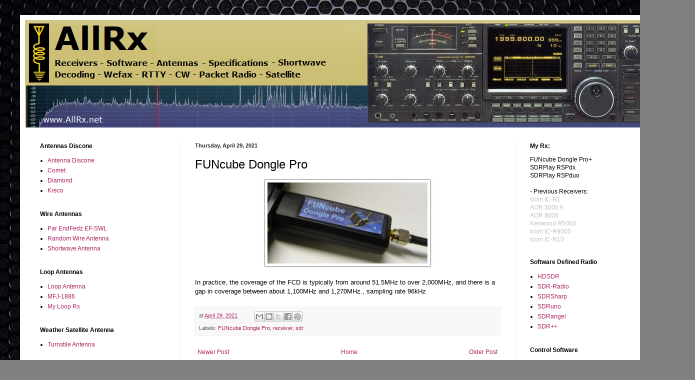

--- FILE ---
content_type: text/html; charset=UTF-8
request_url: https://www.allrx.net/2021/04/funcube-dongle-pro_29.html
body_size: 13516
content:
<!DOCTYPE html>
<html class='v2' dir='ltr' lang='en' xmlns='http://www.w3.org/1999/xhtml' xmlns:b='http://www.google.com/2005/gml/b' xmlns:data='http://www.google.com/2005/gml/data' xmlns:expr='http://www.google.com/2005/gml/expr'>
<head>
<link href='https://www.blogger.com/static/v1/widgets/335934321-css_bundle_v2.css' rel='stylesheet' type='text/css'/>
<!-- Global site tag (gtag.js) - Google Analytics -->
<script async='async' src='https://www.googletagmanager.com/gtag/js?id=G-79DDKLYCLS'></script>
<script>
  window.dataLayer = window.dataLayer || [];
  function gtag(){dataLayer.push(arguments);}
  gtag('js', new Date());

  gtag('config', 'G-79DDKLYCLS');
</script>
<meta content='width=1100' name='viewport'/>
<meta content='text/html; charset=UTF-8' http-equiv='Content-Type'/>
<meta content='blogger' name='generator'/>
<link href='https://www.allrx.net/favicon.ico' rel='icon' type='image/x-icon'/>
<link href='https://www.allrx.net/2021/04/funcube-dongle-pro_29.html' rel='canonical'/>
<link rel="alternate" type="application/atom+xml" title="AllRx - Atom" href="https://www.allrx.net/feeds/posts/default" />
<link rel="alternate" type="application/rss+xml" title="AllRx - RSS" href="https://www.allrx.net/feeds/posts/default?alt=rss" />
<link rel="service.post" type="application/atom+xml" title="AllRx - Atom" href="https://www.blogger.com/feeds/2787004203178332054/posts/default" />

<link rel="alternate" type="application/atom+xml" title="AllRx - Atom" href="https://www.allrx.net/feeds/2408047093851932325/comments/default" />
<!--Can't find substitution for tag [blog.ieCssRetrofitLinks]-->
<link href='https://i.imgur.com/36JXYmR.jpeg' rel='image_src'/>
<meta content='https://www.allrx.net/2021/04/funcube-dongle-pro_29.html' property='og:url'/>
<meta content='FUNcube Dongle Pro' property='og:title'/>
<meta content='Receivers by brands and models, software applications for wideband receivers and scanner, SDR, decoding software, Packet Radio, RTTY, CW, Wefax, GPSDO' property='og:description'/>
<meta content='https://lh3.googleusercontent.com/blogger_img_proxy/AEn0k_sxjhiXodVStVX3A6KAE64apIZJYRNDd945yUQfeuR49lCTfKrLyn6xalWnicrwSnsdjvww-tatx0MAA7MOxX5lvpj7=w1200-h630-p-k-no-nu' property='og:image'/>
<title>AllRx: FUNcube Dongle Pro</title>
<style id='page-skin-1' type='text/css'><!--
/*
-----------------------------------------------
Blogger Template Style
Name:     Simple
Designer: Blogger
URL:      www.blogger.com
----------------------------------------------- */
/* Variable definitions
====================
<Variable name="keycolor" description="Main Color" type="color" default="#66bbdd"/>
<Group description="Page Text" selector="body">
<Variable name="body.font" description="Font" type="font"
default="normal normal 12px Arial, Tahoma, Helvetica, FreeSans, sans-serif"/>
<Variable name="body.text.color" description="Text Color" type="color" default="#222222"/>
</Group>
<Group description="Backgrounds" selector=".body-fauxcolumns-outer">
<Variable name="body.background.color" description="Outer Background" type="color" default="#66bbdd"/>
<Variable name="content.background.color" description="Main Background" type="color" default="#ffffff"/>
<Variable name="header.background.color" description="Header Background" type="color" default="transparent"/>
</Group>
<Group description="Links" selector=".main-outer">
<Variable name="link.color" description="Link Color" type="color" default="#2288bb"/>
<Variable name="link.visited.color" description="Visited Color" type="color" default="#888888"/>
<Variable name="link.hover.color" description="Hover Color" type="color" default="#33aaff"/>
</Group>
<Group description="Blog Title" selector=".header h1">
<Variable name="header.font" description="Font" type="font"
default="normal normal 60px Arial, Tahoma, Helvetica, FreeSans, sans-serif"/>
<Variable name="header.text.color" description="Title Color" type="color" default="#3399bb" />
</Group>
<Group description="Blog Description" selector=".header .description">
<Variable name="description.text.color" description="Description Color" type="color"
default="#777777" />
</Group>
<Group description="Tabs Text" selector=".tabs-inner .widget li a">
<Variable name="tabs.font" description="Font" type="font"
default="normal normal 14px Arial, Tahoma, Helvetica, FreeSans, sans-serif"/>
<Variable name="tabs.text.color" description="Text Color" type="color" default="#999999"/>
<Variable name="tabs.selected.text.color" description="Selected Color" type="color" default="#000000"/>
</Group>
<Group description="Tabs Background" selector=".tabs-outer .PageList">
<Variable name="tabs.background.color" description="Background Color" type="color" default="#f5f5f5"/>
<Variable name="tabs.selected.background.color" description="Selected Color" type="color" default="#eeeeee"/>
</Group>
<Group description="Post Title" selector="h3.post-title, .comments h4">
<Variable name="post.title.font" description="Font" type="font"
default="normal normal 22px Arial, Tahoma, Helvetica, FreeSans, sans-serif"/>
</Group>
<Group description="Date Header" selector=".date-header">
<Variable name="date.header.color" description="Text Color" type="color"
default="#000000"/>
<Variable name="date.header.background.color" description="Background Color" type="color"
default="transparent"/>
<Variable name="date.header.font" description="Text Font" type="font"
default="normal bold 11px Arial, Tahoma, Helvetica, FreeSans, sans-serif"/>
<Variable name="date.header.padding" description="Date Header Padding" type="string" default="inherit"/>
<Variable name="date.header.letterspacing" description="Date Header Letter Spacing" type="string" default="inherit"/>
<Variable name="date.header.margin" description="Date Header Margin" type="string" default="inherit"/>
</Group>
<Group description="Post Footer" selector=".post-footer">
<Variable name="post.footer.text.color" description="Text Color" type="color" default="#666666"/>
<Variable name="post.footer.background.color" description="Background Color" type="color"
default="#f9f9f9"/>
<Variable name="post.footer.border.color" description="Shadow Color" type="color" default="#eeeeee"/>
</Group>
<Group description="Gadgets" selector="h2">
<Variable name="widget.title.font" description="Title Font" type="font"
default="normal bold 11px Arial, Tahoma, Helvetica, FreeSans, sans-serif"/>
<Variable name="widget.title.text.color" description="Title Color" type="color" default="#000000"/>
<Variable name="widget.alternate.text.color" description="Alternate Color" type="color" default="#999999"/>
</Group>
<Group description="Images" selector=".main-inner">
<Variable name="image.background.color" description="Background Color" type="color" default="#ffffff"/>
<Variable name="image.border.color" description="Border Color" type="color" default="#eeeeee"/>
<Variable name="image.text.color" description="Caption Text Color" type="color" default="#000000"/>
</Group>
<Group description="Accents" selector=".content-inner">
<Variable name="body.rule.color" description="Separator Line Color" type="color" default="#eeeeee"/>
<Variable name="tabs.border.color" description="Tabs Border Color" type="color" default="#ececec"/>
</Group>
<Variable name="body.background" description="Body Background" type="background"
color="#dc609e" default="$(color) none repeat scroll top left"/>
<Variable name="body.background.override" description="Body Background Override" type="string" default=""/>
<Variable name="body.background.gradient.cap" description="Body Gradient Cap" type="url"
default="url(https://resources.blogblog.com/blogblog/data/1kt/simple/gradients_light.png)"/>
<Variable name="body.background.gradient.tile" description="Body Gradient Tile" type="url"
default="url(https://resources.blogblog.com/blogblog/data/1kt/simple/body_gradient_tile_light.png)"/>
<Variable name="content.background.color.selector" description="Content Background Color Selector" type="string" default=".content-inner"/>
<Variable name="content.padding" description="Content Padding" type="length" default="10px" min="0" max="100px"/>
<Variable name="content.padding.horizontal" description="Content Horizontal Padding" type="length" default="10px" min="0" max="100px"/>
<Variable name="content.shadow.spread" description="Content Shadow Spread" type="length" default="40px" min="0" max="100px"/>
<Variable name="content.shadow.spread.webkit" description="Content Shadow Spread (WebKit)" type="length" default="5px" min="0" max="100px"/>
<Variable name="content.shadow.spread.ie" description="Content Shadow Spread (IE)" type="length" default="10px" min="0" max="100px"/>
<Variable name="main.border.width" description="Main Border Width" type="length" default="0" min="0" max="10px"/>
<Variable name="header.background.gradient" description="Header Gradient" type="url" default="none"/>
<Variable name="header.shadow.offset.left" description="Header Shadow Offset Left" type="length" default="-1px" min="-50px" max="50px"/>
<Variable name="header.shadow.offset.top" description="Header Shadow Offset Top" type="length" default="-1px" min="-50px" max="50px"/>
<Variable name="header.shadow.spread" description="Header Shadow Spread" type="length" default="1px" min="0" max="100px"/>
<Variable name="header.padding" description="Header Padding" type="length" default="30px" min="0" max="100px"/>
<Variable name="header.border.size" description="Header Border Size" type="length" default="1px" min="0" max="10px"/>
<Variable name="header.bottom.border.size" description="Header Bottom Border Size" type="length" default="0" min="0" max="10px"/>
<Variable name="header.border.horizontalsize" description="Header Horizontal Border Size" type="length" default="0" min="0" max="10px"/>
<Variable name="description.text.size" description="Description Text Size" type="string" default="140%"/>
<Variable name="tabs.margin.top" description="Tabs Margin Top" type="length" default="0" min="0" max="100px"/>
<Variable name="tabs.margin.side" description="Tabs Side Margin" type="length" default="30px" min="0" max="100px"/>
<Variable name="tabs.background.gradient" description="Tabs Background Gradient" type="url"
default="url(https://resources.blogblog.com/blogblog/data/1kt/simple/gradients_light.png)"/>
<Variable name="tabs.border.width" description="Tabs Border Width" type="length" default="1px" min="0" max="10px"/>
<Variable name="tabs.bevel.border.width" description="Tabs Bevel Border Width" type="length" default="1px" min="0" max="10px"/>
<Variable name="post.margin.bottom" description="Post Bottom Margin" type="length" default="25px" min="0" max="100px"/>
<Variable name="image.border.small.size" description="Image Border Small Size" type="length" default="2px" min="0" max="10px"/>
<Variable name="image.border.large.size" description="Image Border Large Size" type="length" default="5px" min="0" max="10px"/>
<Variable name="page.width.selector" description="Page Width Selector" type="string" default=".region-inner"/>
<Variable name="page.width" description="Page Width" type="string" default="auto"/>
<Variable name="main.section.margin" description="Main Section Margin" type="length" default="15px" min="0" max="100px"/>
<Variable name="main.padding" description="Main Padding" type="length" default="15px" min="0" max="100px"/>
<Variable name="main.padding.top" description="Main Padding Top" type="length" default="30px" min="0" max="100px"/>
<Variable name="main.padding.bottom" description="Main Padding Bottom" type="length" default="30px" min="0" max="100px"/>
<Variable name="paging.background"
color="#ffffff"
description="Background of blog paging area" type="background"
default="transparent none no-repeat scroll top center"/>
<Variable name="footer.bevel" description="Bevel border length of footer" type="length" default="0" min="0" max="10px"/>
<Variable name="mobile.background.overlay" description="Mobile Background Overlay" type="string"
default="transparent none repeat scroll top left"/>
<Variable name="mobile.background.size" description="Mobile Background Size" type="string" default="auto"/>
<Variable name="mobile.button.color" description="Mobile Button Color" type="color" default="#ffffff" />
<Variable name="startSide" description="Side where text starts in blog language" type="automatic" default="left"/>
<Variable name="endSide" description="Side where text ends in blog language" type="automatic" default="right"/>
*/
/* Content
----------------------------------------------- */
body {
font: normal normal 12px Verdana, Geneva, sans-serif;
color: #000000;
background: #828081 url(https://themes.googleusercontent.com/image?id=1HpuDPp1P4d-x2q0Rt1cTncmwvCo_7gGEHSNLAeH8gcLq__efZO1Kw48qAl_BRt-Rt1_Y) repeat fixed top center /* Credit: follow777 (http://www.istockphoto.com/portfolio/follow777?platform=blogger) */;
padding: 0 40px 40px 40px;
}
html body .region-inner {
min-width: 0;
max-width: 100%;
width: auto;
}
h2 {
font-size: 22px;
}
a:link {
text-decoration:none;
color: #ae2060;
}
a:visited {
text-decoration:none;
color: #838383;
}
a:hover {
text-decoration:underline;
color: #ff2b79;
}
.body-fauxcolumn-outer .fauxcolumn-inner {
background: transparent none repeat scroll top left;
_background-image: none;
}
.body-fauxcolumn-outer .cap-top {
position: absolute;
z-index: 1;
height: 400px;
width: 100%;
}
.body-fauxcolumn-outer .cap-top .cap-left {
width: 100%;
background: transparent none repeat-x scroll top left;
_background-image: none;
}
.content-outer {
-moz-box-shadow: 0 0 40px rgba(0, 0, 0, .15);
-webkit-box-shadow: 0 0 5px rgba(0, 0, 0, .15);
-goog-ms-box-shadow: 0 0 10px #333333;
box-shadow: 0 0 40px rgba(0, 0, 0, .15);
margin-bottom: 1px;
}
.content-inner {
padding: 10px 10px;
}
.content-inner {
background-color: #ffffff;
}
/* Header
----------------------------------------------- */
.header-outer {
background: rgba(0,0,0,0) url(https://resources.blogblog.com/blogblog/data/1kt/simple/gradients_light.png) repeat-x scroll 0 -400px;
_background-image: none;
}
.Header h1 {
font: normal normal 48px Georgia, Utopia, 'Palatino Linotype', Palatino, serif;
color: #b13075;
text-shadow: 1px 2px 3px rgba(0, 0, 0, .2);
}
.Header h1 a {
color: #b13075;
}
.Header .description {
font-size: 140%;
color: #707070;
}
.header-inner .Header .titlewrapper {
padding: 22px 30px;
}
.header-inner .Header .descriptionwrapper {
padding: 0 30px;
}
/* Tabs
----------------------------------------------- */
.tabs-inner .section:first-child {
border-top: 0 solid #eee5dd;
}
.tabs-inner .section:first-child ul {
margin-top: -0;
border-top: 0 solid #eee5dd;
border-left: 0 solid #eee5dd;
border-right: 0 solid #eee5dd;
}
.tabs-inner .widget ul {
background: #f4f4f4 none repeat-x scroll 0 -800px;
_background-image: none;
border-bottom: 1px solid #eee5dd;
margin-top: 0;
margin-left: -30px;
margin-right: -30px;
}
.tabs-inner .widget li a {
display: inline-block;
padding: .6em 1em;
font: normal normal 16px Georgia, Utopia, 'Palatino Linotype', Palatino, serif;
color: #959595;
border-left: 1px solid #ffffff;
border-right: 1px solid #eee5dd;
}
.tabs-inner .widget li:first-child a {
border-left: none;
}
.tabs-inner .widget li.selected a, .tabs-inner .widget li a:hover {
color: #000000;
background-color: #ececec;
text-decoration: none;
}
/* Columns
----------------------------------------------- */
.main-outer {
border-top: 0 solid #ececec;
}
.fauxcolumn-left-outer .fauxcolumn-inner {
border-right: 1px solid #ececec;
}
.fauxcolumn-right-outer .fauxcolumn-inner {
border-left: 1px solid #ececec;
}
/* Headings
----------------------------------------------- */
div.widget > h2,
div.widget h2.title {
margin: 0 0 1em 0;
font: normal bold 12px Verdana, Geneva, sans-serif;
color: #000000;
}
/* Widgets
----------------------------------------------- */
.widget .zippy {
color: #959595;
text-shadow: 2px 2px 1px rgba(0, 0, 0, .1);
}
.widget .popular-posts ul {
list-style: none;
}
/* Posts
----------------------------------------------- */
h2.date-header {
font: normal bold 11px Arial, Tahoma, Helvetica, FreeSans, sans-serif;
}
.date-header span {
background-color: rgba(0,0,0,0);
color: #222222;
padding: inherit;
letter-spacing: inherit;
margin: inherit;
}
.main-inner {
padding-top: 30px;
padding-bottom: 30px;
}
.main-inner .column-center-inner {
padding: 0 15px;
}
.main-inner .column-center-inner .section {
margin: 0 15px;
}
.post {
margin: 0 0 25px 0;
}
h3.post-title, .comments h4 {
font: normal normal 24px Verdana, Geneva, sans-serif;
margin: .75em 0 0;
}
.post-body {
font-size: 110%;
line-height: 1.4;
position: relative;
}
.post-body img, .post-body .tr-caption-container, .Profile img, .Image img,
.BlogList .item-thumbnail img {
padding: 2px;
background: #ffffff;
border: 1px solid #838383;
-moz-box-shadow: 1px 1px 5px rgba(0, 0, 0, .1);
-webkit-box-shadow: 1px 1px 5px rgba(0, 0, 0, .1);
box-shadow: 1px 1px 5px rgba(0, 0, 0, .1);
}
.post-body img, .post-body .tr-caption-container {
padding: 5px;
}
.post-body .tr-caption-container {
color: #222222;
}
.post-body .tr-caption-container img {
padding: 0;
background: transparent;
border: none;
-moz-box-shadow: 0 0 0 rgba(0, 0, 0, .1);
-webkit-box-shadow: 0 0 0 rgba(0, 0, 0, .1);
box-shadow: 0 0 0 rgba(0, 0, 0, .1);
}
.post-header {
margin: 0 0 1.5em;
line-height: 1.6;
font-size: 90%;
}
.post-footer {
margin: 20px -2px 0;
padding: 5px 10px;
color: #5d5d5d;
background-color: #f8f8f8;
border-bottom: 1px solid #ececec;
line-height: 1.6;
font-size: 90%;
}
#comments .comment-author {
padding-top: 1.5em;
border-top: 1px solid #ececec;
background-position: 0 1.5em;
}
#comments .comment-author:first-child {
padding-top: 0;
border-top: none;
}
.avatar-image-container {
margin: .2em 0 0;
}
#comments .avatar-image-container img {
border: 1px solid #838383;
}
/* Comments
----------------------------------------------- */
.comments .comments-content .icon.blog-author {
background-repeat: no-repeat;
background-image: url([data-uri]);
}
.comments .comments-content .loadmore a {
border-top: 1px solid #959595;
border-bottom: 1px solid #959595;
}
.comments .comment-thread.inline-thread {
background-color: #f8f8f8;
}
.comments .continue {
border-top: 2px solid #959595;
}
/* Accents
---------------------------------------------- */
.section-columns td.columns-cell {
border-left: 1px solid #ececec;
}
.blog-pager {
background: transparent none no-repeat scroll top center;
}
.blog-pager-older-link, .home-link,
.blog-pager-newer-link {
background-color: #ffffff;
padding: 5px;
}
.footer-outer {
border-top: 0 dashed #bbbbbb;
}
/* Mobile
----------------------------------------------- */
body.mobile  {
background-size: auto;
}
.mobile .body-fauxcolumn-outer {
background: transparent none repeat scroll top left;
}
.mobile .body-fauxcolumn-outer .cap-top {
background-size: 100% auto;
}
.mobile .content-outer {
-webkit-box-shadow: 0 0 3px rgba(0, 0, 0, .15);
box-shadow: 0 0 3px rgba(0, 0, 0, .15);
}
.mobile .tabs-inner .widget ul {
margin-left: 0;
margin-right: 0;
}
.mobile .post {
margin: 0;
}
.mobile .main-inner .column-center-inner .section {
margin: 0;
}
.mobile .date-header span {
padding: 0.1em 10px;
margin: 0 -10px;
}
.mobile h3.post-title {
margin: 0;
}
.mobile .blog-pager {
background: transparent none no-repeat scroll top center;
}
.mobile .footer-outer {
border-top: none;
}
.mobile .main-inner, .mobile .footer-inner {
background-color: #ffffff;
}
.mobile-index-contents {
color: #000000;
}
.mobile-link-button {
background-color: #ae2060;
}
.mobile-link-button a:link, .mobile-link-button a:visited {
color: #ffffff;
}
.mobile .tabs-inner .section:first-child {
border-top: none;
}
.mobile .tabs-inner .PageList .widget-content {
background-color: #ececec;
color: #000000;
border-top: 1px solid #eee5dd;
border-bottom: 1px solid #eee5dd;
}
.mobile .tabs-inner .PageList .widget-content .pagelist-arrow {
border-left: 1px solid #eee5dd;
}

--></style>
<style id='template-skin-1' type='text/css'><!--
body {
min-width: 1310px;
}
.content-outer, .content-fauxcolumn-outer, .region-inner {
min-width: 1310px;
max-width: 1310px;
_width: 1310px;
}
.main-inner .columns {
padding-left: 310px;
padding-right: 310px;
}
.main-inner .fauxcolumn-center-outer {
left: 310px;
right: 310px;
/* IE6 does not respect left and right together */
_width: expression(this.parentNode.offsetWidth -
parseInt("310px") -
parseInt("310px") + 'px');
}
.main-inner .fauxcolumn-left-outer {
width: 310px;
}
.main-inner .fauxcolumn-right-outer {
width: 310px;
}
.main-inner .column-left-outer {
width: 310px;
right: 100%;
margin-left: -310px;
}
.main-inner .column-right-outer {
width: 310px;
margin-right: -310px;
}
#layout {
min-width: 0;
}
#layout .content-outer {
min-width: 0;
width: 800px;
}
#layout .region-inner {
min-width: 0;
width: auto;
}
body#layout div.add_widget {
padding: 8px;
}
body#layout div.add_widget a {
margin-left: 32px;
}
--></style>
<style>
    body {background-image:url(https\:\/\/themes.googleusercontent.com\/image?id=1HpuDPp1P4d-x2q0Rt1cTncmwvCo_7gGEHSNLAeH8gcLq__efZO1Kw48qAl_BRt-Rt1_Y);}
    
@media (max-width: 200px) { body {background-image:url(https\:\/\/themes.googleusercontent.com\/image?id=1HpuDPp1P4d-x2q0Rt1cTncmwvCo_7gGEHSNLAeH8gcLq__efZO1Kw48qAl_BRt-Rt1_Y&options=w200);}}
@media (max-width: 400px) and (min-width: 201px) { body {background-image:url(https\:\/\/themes.googleusercontent.com\/image?id=1HpuDPp1P4d-x2q0Rt1cTncmwvCo_7gGEHSNLAeH8gcLq__efZO1Kw48qAl_BRt-Rt1_Y&options=w400);}}
@media (max-width: 800px) and (min-width: 401px) { body {background-image:url(https\:\/\/themes.googleusercontent.com\/image?id=1HpuDPp1P4d-x2q0Rt1cTncmwvCo_7gGEHSNLAeH8gcLq__efZO1Kw48qAl_BRt-Rt1_Y&options=w800);}}
@media (max-width: 1200px) and (min-width: 801px) { body {background-image:url(https\:\/\/themes.googleusercontent.com\/image?id=1HpuDPp1P4d-x2q0Rt1cTncmwvCo_7gGEHSNLAeH8gcLq__efZO1Kw48qAl_BRt-Rt1_Y&options=w1200);}}
/* Last tag covers anything over one higher than the previous max-size cap. */
@media (min-width: 1201px) { body {background-image:url(https\:\/\/themes.googleusercontent.com\/image?id=1HpuDPp1P4d-x2q0Rt1cTncmwvCo_7gGEHSNLAeH8gcLq__efZO1Kw48qAl_BRt-Rt1_Y&options=w1600);}}
  </style>
<link href='https://www.blogger.com/dyn-css/authorization.css?targetBlogID=2787004203178332054&amp;zx=2e55fd0c-0708-49c1-b20d-0f1350e4fad6' media='none' onload='if(media!=&#39;all&#39;)media=&#39;all&#39;' rel='stylesheet'/><noscript><link href='https://www.blogger.com/dyn-css/authorization.css?targetBlogID=2787004203178332054&amp;zx=2e55fd0c-0708-49c1-b20d-0f1350e4fad6' rel='stylesheet'/></noscript>
<meta name='google-adsense-platform-account' content='ca-host-pub-1556223355139109'/>
<meta name='google-adsense-platform-domain' content='blogspot.com'/>

</head>
<body class='loading'>
<div class='navbar no-items section' id='navbar' name='Navbar'>
</div>
<div class='body-fauxcolumns'>
<div class='fauxcolumn-outer body-fauxcolumn-outer'>
<div class='cap-top'>
<div class='cap-left'></div>
<div class='cap-right'></div>
</div>
<div class='fauxborder-left'>
<div class='fauxborder-right'></div>
<div class='fauxcolumn-inner'>
</div>
</div>
<div class='cap-bottom'>
<div class='cap-left'></div>
<div class='cap-right'></div>
</div>
</div>
</div>
<div class='content'>
<div class='content-fauxcolumns'>
<div class='fauxcolumn-outer content-fauxcolumn-outer'>
<div class='cap-top'>
<div class='cap-left'></div>
<div class='cap-right'></div>
</div>
<div class='fauxborder-left'>
<div class='fauxborder-right'></div>
<div class='fauxcolumn-inner'>
</div>
</div>
<div class='cap-bottom'>
<div class='cap-left'></div>
<div class='cap-right'></div>
</div>
</div>
</div>
<div class='content-outer'>
<div class='content-cap-top cap-top'>
<div class='cap-left'></div>
<div class='cap-right'></div>
</div>
<div class='fauxborder-left content-fauxborder-left'>
<div class='fauxborder-right content-fauxborder-right'></div>
<div class='content-inner'>
<header>
<div class='header-outer'>
<div class='header-cap-top cap-top'>
<div class='cap-left'></div>
<div class='cap-right'></div>
</div>
<div class='fauxborder-left header-fauxborder-left'>
<div class='fauxborder-right header-fauxborder-right'></div>
<div class='region-inner header-inner'>
<div class='header section' id='header' name='Header'><div class='widget Header' data-version='1' id='Header1'>
<div id='header-inner'>
<a href='https://www.allrx.net/' style='display: block'>
<img alt='AllRx' height='215px; ' id='Header1_headerimg' src='https://blogger.googleusercontent.com/img/b/R29vZ2xl/AVvXsEjsiG3nI4qAQBWYI5bK1IaHb70Yx0GFOEojWII44pKmC5XuMEyss2ZFtLDBYB8mKZ15bmtfOG_-73u2SRmHSgbeGwVAC5aWiIk-K-FLUsO9Qm3NlwttuWyh0qwp9Dn7xxyib6chKzKdNpdc/s1600/heblog.png' style='display: block' width='1290px; '/>
</a>
</div>
</div></div>
</div>
</div>
<div class='header-cap-bottom cap-bottom'>
<div class='cap-left'></div>
<div class='cap-right'></div>
</div>
</div>
</header>
<div class='tabs-outer'>
<div class='tabs-cap-top cap-top'>
<div class='cap-left'></div>
<div class='cap-right'></div>
</div>
<div class='fauxborder-left tabs-fauxborder-left'>
<div class='fauxborder-right tabs-fauxborder-right'></div>
<div class='region-inner tabs-inner'>
<div class='tabs no-items section' id='crosscol' name='Cross-Column'></div>
<div class='tabs no-items section' id='crosscol-overflow' name='Cross-Column 2'></div>
</div>
</div>
<div class='tabs-cap-bottom cap-bottom'>
<div class='cap-left'></div>
<div class='cap-right'></div>
</div>
</div>
<div class='main-outer'>
<div class='main-cap-top cap-top'>
<div class='cap-left'></div>
<div class='cap-right'></div>
</div>
<div class='fauxborder-left main-fauxborder-left'>
<div class='fauxborder-right main-fauxborder-right'></div>
<div class='region-inner main-inner'>
<div class='columns fauxcolumns'>
<div class='fauxcolumn-outer fauxcolumn-center-outer'>
<div class='cap-top'>
<div class='cap-left'></div>
<div class='cap-right'></div>
</div>
<div class='fauxborder-left'>
<div class='fauxborder-right'></div>
<div class='fauxcolumn-inner'>
</div>
</div>
<div class='cap-bottom'>
<div class='cap-left'></div>
<div class='cap-right'></div>
</div>
</div>
<div class='fauxcolumn-outer fauxcolumn-left-outer'>
<div class='cap-top'>
<div class='cap-left'></div>
<div class='cap-right'></div>
</div>
<div class='fauxborder-left'>
<div class='fauxborder-right'></div>
<div class='fauxcolumn-inner'>
</div>
</div>
<div class='cap-bottom'>
<div class='cap-left'></div>
<div class='cap-right'></div>
</div>
</div>
<div class='fauxcolumn-outer fauxcolumn-right-outer'>
<div class='cap-top'>
<div class='cap-left'></div>
<div class='cap-right'></div>
</div>
<div class='fauxborder-left'>
<div class='fauxborder-right'></div>
<div class='fauxcolumn-inner'>
</div>
</div>
<div class='cap-bottom'>
<div class='cap-left'></div>
<div class='cap-right'></div>
</div>
</div>
<!-- corrects IE6 width calculation -->
<div class='columns-inner'>
<div class='column-center-outer'>
<div class='column-center-inner'>
<div class='main section' id='main' name='Main'><div class='widget Blog' data-version='1' id='Blog1'>
<div class='blog-posts hfeed'>

          <div class="date-outer">
        
<h2 class='date-header'><span>Thursday, April 29, 2021</span></h2>

          <div class="date-posts">
        
<div class='post-outer'>
<div class='post hentry uncustomized-post-template' itemprop='blogPost' itemscope='itemscope' itemtype='http://schema.org/BlogPosting'>
<meta content='https://i.imgur.com/36JXYmR.jpeg' itemprop='image_url'/>
<meta content='2787004203178332054' itemprop='blogId'/>
<meta content='2408047093851932325' itemprop='postId'/>
<a name='2408047093851932325'></a>
<h3 class='post-title entry-title' itemprop='name'>
FUNcube Dongle Pro
</h3>
<div class='post-header'>
<div class='post-header-line-1'></div>
</div>
<div class='post-body entry-content' id='post-body-2408047093851932325' itemprop='description articleBody'>
<p></p><div class="separator" style="clear: both; text-align: center;"><a href="https://i.imgur.com/36JXYmR.jpeg" style="margin-left: 1em; margin-right: 1em;"><img border="0" data-original-height="328" data-original-width="647" height="162" src="https://i.imgur.com/36JXYmR.jpeg" width="320" /></a></div><br />In practice, the coverage of the FCD is typically from around 51.5MHz to over 2,000MHz, and there is a gap in coverage between about 1,100MHz and 1,270MHz., sampling rate 96kHz<br /><p></p>
<div style='clear: both;'></div>
</div>
<div class='post-footer'>
<div class='post-footer-line post-footer-line-1'>
<span class='post-author vcard'>
</span>
<span class='post-timestamp'>
at
<meta content='https://www.allrx.net/2021/04/funcube-dongle-pro_29.html' itemprop='url'/>
<a class='timestamp-link' href='https://www.allrx.net/2021/04/funcube-dongle-pro_29.html' rel='bookmark' title='permanent link'><abbr class='published' itemprop='datePublished' title='2021-04-29T14:21:00Z'>April 29, 2021</abbr></a>
</span>
<span class='post-comment-link'>
</span>
<span class='post-icons'>
<span class='item-control blog-admin pid-414951932'>
<a href='https://www.blogger.com/post-edit.g?blogID=2787004203178332054&postID=2408047093851932325&from=pencil' title='Edit Post'>
<img alt='' class='icon-action' height='18' src='https://resources.blogblog.com/img/icon18_edit_allbkg.gif' width='18'/>
</a>
</span>
</span>
<div class='post-share-buttons goog-inline-block'>
<a class='goog-inline-block share-button sb-email' href='https://www.blogger.com/share-post.g?blogID=2787004203178332054&postID=2408047093851932325&target=email' target='_blank' title='Email This'><span class='share-button-link-text'>Email This</span></a><a class='goog-inline-block share-button sb-blog' href='https://www.blogger.com/share-post.g?blogID=2787004203178332054&postID=2408047093851932325&target=blog' onclick='window.open(this.href, "_blank", "height=270,width=475"); return false;' target='_blank' title='BlogThis!'><span class='share-button-link-text'>BlogThis!</span></a><a class='goog-inline-block share-button sb-twitter' href='https://www.blogger.com/share-post.g?blogID=2787004203178332054&postID=2408047093851932325&target=twitter' target='_blank' title='Share to X'><span class='share-button-link-text'>Share to X</span></a><a class='goog-inline-block share-button sb-facebook' href='https://www.blogger.com/share-post.g?blogID=2787004203178332054&postID=2408047093851932325&target=facebook' onclick='window.open(this.href, "_blank", "height=430,width=640"); return false;' target='_blank' title='Share to Facebook'><span class='share-button-link-text'>Share to Facebook</span></a><a class='goog-inline-block share-button sb-pinterest' href='https://www.blogger.com/share-post.g?blogID=2787004203178332054&postID=2408047093851932325&target=pinterest' target='_blank' title='Share to Pinterest'><span class='share-button-link-text'>Share to Pinterest</span></a>
</div>
</div>
<div class='post-footer-line post-footer-line-2'>
<span class='post-labels'>
Labels:
<a href='https://www.allrx.net/search/label/FUNcube%20Dongle%20Pro' rel='tag'>FUNcube Dongle Pro</a>,
<a href='https://www.allrx.net/search/label/receiver' rel='tag'>receiver</a>,
<a href='https://www.allrx.net/search/label/sdr' rel='tag'>sdr</a>
</span>
</div>
<div class='post-footer-line post-footer-line-3'>
<span class='post-location'>
</span>
</div>
</div>
</div>
<div class='comments' id='comments'>
<a name='comments'></a>
</div>
</div>
<div class='inline-ad'>
</div>

        </div></div>
      
</div>
<div class='blog-pager' id='blog-pager'>
<span id='blog-pager-newer-link'>
<a class='blog-pager-newer-link' href='https://www.allrx.net/2021/04/funcube.html' id='Blog1_blog-pager-newer-link' title='Newer Post'>Newer Post</a>
</span>
<span id='blog-pager-older-link'>
<a class='blog-pager-older-link' href='https://www.allrx.net/2021/04/funcube-dongle-pro.html' id='Blog1_blog-pager-older-link' title='Older Post'>Older Post</a>
</span>
<a class='home-link' href='https://www.allrx.net/'>Home</a>
</div>
<div class='clear'></div>
<div class='post-feeds'>
</div>
</div></div>
</div>
</div>
<div class='column-left-outer'>
<div class='column-left-inner'>
<aside>
<div class='sidebar section' id='sidebar-left-1'><div class='widget LinkList' data-version='1' id='LinkList6'>
<h2>Antennas Discone</h2>
<div class='widget-content'>
<ul>
<li><a href='https://allrx.blogspot.com/2021/04/antenna-discone.html'>Antenna Discone</a></li>
<li><a href='https://allrx.blogspot.com/2021/04/comet-discone-antennas.html'>Comet</a></li>
<li><a href='https://allrx.blogspot.com/2021/04/diamond-discone-antenna.html'>Diamond</a></li>
<li><a href='https://allrx.blogspot.com/2021/04/kreco-discone.html'>Kreco</a></li>
</ul>
<div class='clear'></div>
</div>
</div><div class='widget LinkList' data-version='1' id='LinkList10'>
<h2>Wire Antennas</h2>
<div class='widget-content'>
<ul>
<li><a href='https://allrx.blogspot.com/2021/04/par-endfedz-ef-swl.html'>Par EndFedz EF-SWL</a></li>
<li><a href='https://allrx.blogspot.com/2021/04/random-wire-antenna.html'>Random Wire Antenna</a></li>
<li><a href='https://allrx.blogspot.com/2021/04/shortwave-antenna.html'>Shortwave Antenna</a></li>
</ul>
<div class='clear'></div>
</div>
</div><div class='widget LinkList' data-version='1' id='LinkList19'>
<h2>Loop Antennas</h2>
<div class='widget-content'>
<ul>
<li><a href='https://www.allrx.net/2023/01/loop-antennas.html'>Loop Antenna</a></li>
<li><a href='https://www.allrx.net/2023/01/mfj-1886-loop-antenna.html'>MFJ-1886</a></li>
<li><a href='https://www.allrx.net/2023/01/small-receiving-loop-srl.html'>My Loop Rx</a></li>
</ul>
<div class='clear'></div>
</div>
</div><div class='widget LinkList' data-version='1' id='LinkList11'>
<h2>Weather Satellite Antenna</h2>
<div class='widget-content'>
<ul>
<li><a href='https://allrx.blogspot.com/2021/04/turnstile-antenna.html'>Turnstile Antenna</a></li>
</ul>
<div class='clear'></div>
</div>
</div><div class='widget LinkList' data-version='1' id='LinkList20'>
<h2>Satellite Antennas</h2>
<div class='widget-content'>
<ul>
<li><a href='https://www.allrx.net/2023/01/m2-eggbeater-antennas-for-satellite.html'>M2 Eggbeater Antennas</a></li>
<li><a href='https://www.allrx.net/2023/01/anjo-eggbeater-antennas.html'>ANjo Eggbeater Antennas</a></li>
</ul>
<div class='clear'></div>
</div>
</div><div class='widget LinkList' data-version='1' id='LinkList7'>
<h2>Coaxial Cables</h2>
<div class='widget-content'>
<ul>
<li><a href='https://allrx.blogspot.com/2021/04/attenuation-coaxial-cable.html'>Attenuation Coaxial Cable</a></li>
</ul>
<div class='clear'></div>
</div>
</div><div class='widget LinkList' data-version='1' id='LinkList21'>
<h2>Maps</h2>
<div class='widget-content'>
<ul>
<li><a href='https://www.allrx.net/2023/01/azimuthal-map.html'>Azimuthal Map</a></li>
<li><a href='https://www.allrx.net/2023/01/psk-reporter.html'>PSK Reporter</a></li>
<li><a href='https://www.allrx.net/2023/01/weather-forecast.html'>Weather Forecast</a></li>
</ul>
<div class='clear'></div>
</div>
</div><div class='widget LinkList' data-version='1' id='LinkList12'>
<h2>Shack Radio</h2>
<div class='widget-content'>
<ul>
<li><a href='https://www.allrx.net/2021/04/grounding.html'>Grounding</a></li>
<li><a href='https://allrx.blogspot.com/2021/04/lightning-protection.html'>Lightning Protection</a></li>
<li><a href='https://allrx.blogspot.com/2021/04/front-end-limiter.html'>Front End Limiter </a></li>
</ul>
<div class='clear'></div>
</div>
</div><div class='widget LinkList' data-version='1' id='LinkList1'>
<h2>Receivers</h2>
<div class='widget-content'>
<ul>
<li><a href='https://allrx.blogspot.com/2021/04/airspy-receivers.html'>Airspy</a></li>
<li><a href='https://allrx.blogspot.com/2021/04/aor-receivers.html'>AOR</a></li>
<li><a href='https://allrx.blogspot.com/2021/04/collins-receivers.html'>Collins</a></li>
<li><a href='https://allrx.blogspot.com/2021/04/cubic-receivers.html'>Cubic</a></li>
<li><a href='https://allrx.blogspot.com/2021/04/drake-receivers.html'>Drake</a></li>
<li><a href='https://www.allrx.net/2021/04/funcube.html'>FUNcube</a></li>
<li><a href='https://www.allrx.net/2021/05/hallicrafters-receivers.html'>Hallicrafters</a></li>
<li><a href='https://www.allrx.net/2021/05/hammarlund-manufacturing-company.html'>Hammarlund</a></li>
<li><a href='https://allrx.blogspot.com/2021/04/icom-receivers.html'>Icom</a></li>
<li><a href='https://allrx.blogspot.com/2021/04/jrc-receivers.html'>JRC</a></li>
<li><a href='https://allrx.blogspot.com/2021/04/kenwood-receivers.html'>Kenwood</a></li>
<li><a href='https://allrx.blogspot.com/2021/04/lowe-receivers.html'>Lowe</a></li>
<li><a href='https://www.allrx.net/2021/05/national-radio-company.html'>National Radio Company</a></li>
<li><a href='https://allrx.blogspot.com/2021/04/perseus-receivers.html'>PERSEUS</a></li>
<li><a href='https://allrx.blogspot.com/2021/04/racal-receivers.html'>Racal </a></li>
<li><a href='https://www.allrx.net/2021/04/rft-ekd-receivers.html'>RFT EKD</a></li>
<li><a href='https://allrx.blogspot.com/2021/04/rohde-schwarz-receivers.html'>Rohde&Schwarz</a></li>
<li><a href='https://allrx.blogspot.com/2021/04/rtl-sdr-receivers.html'>RTL-SDR.COM </a></li>
<li><a href='https://allrx.blogspot.com/2021/04/sdrplay-receivers.html'>SDRplay</a></li>
<li><a href='https://www.allrx.net/2021/04/telefunken-receivers.html'>Telefunken</a></li>
<li><a href='https://www.allrx.net/2021/04/ten-tec.html'>Ten-Tec</a></li>
<li><a href='https://www.allrx.net/2021/04/watkins-johnson-receivers.html'>Watkins-Johnson</a></li>
<li><a href='https://allrx.blogspot.com/2021/04/winradio-receivers.html'>WiNRADiO</a></li>
<li><a href='https://allrx.blogspot.com/2021/04/yaesu-receivers.html'>Yaesu</a></li>
</ul>
<div class='clear'></div>
</div>
</div><div class='widget LinkList' data-version='1' id='LinkList17'>
<h2>External VFO SDR</h2>
<div class='widget-content'>
<ul>
<li><a href='https://www.allrx.net/2021/05/contour-shuttlexpress.html'>Contour ShuttleXpress</a></li>
<li><a href='https://www.allrx.net/2021/05/control-shuttlepro-v2.html'>Control ShuttlePRO V.2 </a></li>
<li><a href='https://www.allrx.net/2021/05/tm-2-console-sdr-radio.html'>Elad TM 2 Console</a></li>
</ul>
<div class='clear'></div>
</div>
</div><div class='widget LinkList' data-version='1' id='LinkList2'>
<h2>GPSDO</h2>
<div class='widget-content'>
<ul>
<li><a href='https://allrx.blogspot.com/2021/04/gps-disciplined-oscillator.html'>BG7TBL</a></li>
<li><a href='https://allrx.blogspot.com/2021/04/mini-precision-gps-reference-clock.html'>GPS Reference Clock</a></li>
<li><a href='https://allrx.blogspot.com/2021/04/precision-gps-reference-clock.html'>Precision GPS Reference Clock </a></li>
</ul>
<div class='clear'></div>
</div>
</div></div>
</aside>
</div>
</div>
<div class='column-right-outer'>
<div class='column-right-inner'>
<aside>
<div class='sidebar section' id='sidebar-right-1'><div class='widget Text' data-version='1' id='Text1'>
<h2 class='title'>My Rx:</h2>
<div class='widget-content'>
<span>FUNcube Dongle Pro+<br /></span><div style="font-style: normal; font-weight: normal;"><div><div><span>SDRPlay RSPdx</span><br /><span>SDRPlay RSPduo<br /></span><div style="font-style: normal; font-weight: normal;"><div><div></div></div></div><div style="font-style: normal; font-weight: normal;"><br /></div><div style="font-style: normal;">- Previous Receivers:</div><div style="font-weight: normal;"><span =""  style="color:silver;">Icom IC-R1<br />AOR 3000 A<br />AOR 8000<br />Kenwood R5000<br />Icom IC-R9000<br />Icom IC-R10</span></div></div></div></div>
</div>
<div class='clear'></div>
</div><div class='widget LinkList' data-version='1' id='LinkList3'>
<h2>Software Defined Radio</h2>
<div class='widget-content'>
<ul>
<li><a href='https://allrx.blogspot.com/2021/04/hdsdr.html'>HDSDR</a></li>
<li><a href='https://allrx.blogspot.com/2021/04/sdr-radio.html'>SDR-Radio </a></li>
<li><a href='https://allrx.blogspot.com/2021/04/sdrsharp.html'>SDRSharp</a></li>
<li><a href='https://allrx.blogspot.com/2021/04/sdruno.html'>SDRuno</a></li>
<li><a href='https://www.allrx.net/2021/12/sdrangel.html'>SDRangel</a></li>
<li><a href='https://www.allrx.net/2023/01/sdr.html'>SDR++</a></li>
</ul>
<div class='clear'></div>
</div>
</div><div class='widget LinkList' data-version='1' id='LinkList13'>
<h2>Control Software</h2>
<div class='widget-content'>
<ul>
<li><a href='https://www.allrx.net/2021/04/radiocom.html'>RadioCom </a></li>
<li><a href='https://www.allrx.net/2021/04/rxplus.html'>RxPlus </a></li>
<li><a href='https://www.allrx.net/2021/04/visualradio.html'>VisualRadio</a></li>
</ul>
<div class='clear'></div>
</div>
</div><div class='widget LinkList' data-version='1' id='LinkList5'>
<h2>Decoding Software</h2>
<div class='widget-content'>
<ul>
<li><a href='https://allrx.blogspot.com/2021/04/cw-skimmer.html'>CW Skimmer</a></li>
<li><a href='https://allrx.blogspot.com/2021/04/fldigi.html'>Fldigi</a></li>
<li><a href='https://allrx.blogspot.com/2021/04/jtdx.html'>JTDX </a></li>
<li><a href='https://allrx.blogspot.com/2021/04/jvcomm32.html'>JVComm32</a></li>
<li><a href='https://allrx.blogspot.com/2021/04/mixw.html'>MixW </a></li>
<li><a href='https://www.allrx.net/2021/04/mmtty.html'>MMTTY </a></li>
<li><a href='https://allrx.blogspot.com/2021/04/multipsk.html'>MultiPSK </a></li>
<li><a href='https://allrx.blogspot.com/2021/04/noaa-apt.html'>NOAA APT</a></li>
<li><a href='https://allrx.blogspot.com/2021/04/rx-sstv.html'>RX-SSTV </a></li>
<li><a href='https://allrx.blogspot.com/2021/04/wsjt-x.html'>WSJT-X </a></li>
</ul>
<div class='clear'></div>
</div>
</div><div class='widget LinkList' data-version='1' id='LinkList8'>
<h2>Satellite Tracking</h2>
<div class='widget-content'>
<ul>
<li><a href='https://allrx.blogspot.com/2021/04/orbitron.html'>Orbitron </a></li>
<li><a href='https://allrx.blogspot.com/2021/04/satpc32.html'>SatPC32</a></li>
<li><a href='https://www.allrx.net/2023/01/gpredict.html'>Gpredict</a></li>
<li><a href='https://www.allrx.net/2023/01/macdoppler.html'>MacDoppler</a></li>
</ul>
<div class='clear'></div>
</div>
</div><div class='widget LinkList' data-version='1' id='LinkList14'>
<h2>Monitoring Software</h2>
<div class='widget-content'>
<ul>
<li><a href='https://www.allrx.net/2021/04/go2monitor.html'>go2MONITOR</a></li>
<li><a href='https://www.allrx.net/2021/04/krypto1000.html'>Krypto1000</a></li>
<li><a href='https://www.allrx.net/2023/01/signal-identification-guide.html'>Sigidwiki</a></li>
<li><a href='https://www.allrx.net/2021/04/wavecom.html'>Wavecom </a></li>
</ul>
<div class='clear'></div>
</div>
</div><div class='widget LinkList' data-version='1' id='LinkList15'>
<h2>Test and Reviews</h2>
<div class='widget-content'>
<ul>
<li><a href='https://www.allrx.net/2021/04/receiver-test-data.html'>Receiver Test Data</a></li>
<li><a href='https://www.allrx.net/2021/04/reviews-receivers-general-coverage.html'>Reviews General Coverage</a></li>
<li><a href='https://www.allrx.net/2021/04/reviews-receivers-scanners.html'>Reviews Scanners</a></li>
<li><a href='https://www.allrx.net/2021/04/the-swling-post.html'>The SWLing Post </a></li>
</ul>
<div class='clear'></div>
</div>
</div>
<div class='widget LinkList' data-version='1' id='LinkList9'>
<h2>Books</h2>
<div class='widget-content'>
<ul>
<li><a href='https://allrx.blogspot.com/2021/04/the-arrl-antenna-book.html'>ARRL Antenna Book </a></li>
<li><a href='https://www.allrx.net/2021/04/klingenfuss-shortwave-frequency-book.html'>Klingenfuss Shortwave Book</a></li>
<li><a href='https://allrx.blogspot.com/2021/04/world-radio-tv-handbook.html'>World Radio TV Handbook </a></li>
</ul>
<div class='clear'></div>
</div>
</div><div class='widget LinkList' data-version='1' id='LinkList16'>
<h2>Bands</h2>
<div class='widget-content'>
<ul>
<li><a href='https://www.allrx.net/2021/04/shortwave-sw.html'>Shortwave</a></li>
<li><a href='https://www.allrx.net/2021/04/types-of-modulation.html'>Modes</a></li>
<li><a href='https://www.allrx.net/2021/04/signal-strength-meter.html'>S-Meter</a></li>
</ul>
<div class='clear'></div>
</div>
</div><div class='widget LinkList' data-version='1' id='LinkList18'>
<h2>History</h2>
<div class='widget-content'>
<ul>
<li><a href='https://www.allrx.net/2021/05/popular-communications.html'>Popular Communications</a></li>
<li><a href='https://www.allrx.net/2021/05/the-short-wave-magazine.html'>The Short Wave Magazine </a></li>
<li><a href='https://www.allrx.net/2021/05/world-radio-history.html'>World Radio History</a></li>
</ul>
<div class='clear'></div>
</div>
</div><div class='widget PopularPosts' data-version='1' id='PopularPosts1'>
<h2>Popular Posts</h2>
<div class='widget-content popular-posts'>
<ul>
<li>
<div class='item-content'>
<div class='item-thumbnail'>
<a href='https://www.allrx.net/2021/04/comet-discone-antennas.html' target='_blank'>
<img alt='' border='0' src='https://lh3.googleusercontent.com/blogger_img_proxy/AEn0k_uCsU5MLJwGtbkfvvHpCRQ81dAfL22bafsDTGE_USGYGT8HgsBdIZUQp3VTDoi2NSfqNEntuoNYkGai8llydXeZ0tQ=w72-h72-p-k-no-nu'/>
</a>
</div>
<div class='item-title'><a href='https://www.allrx.net/2021/04/comet-discone-antennas.html'>Comet Discone Antennas</a></div>
<div class='item-snippet'>Comet Discone DS-150S Extremely wide-band Scanner/Receive antenna. Includes 65 feet of RG-58A/U coax with PL-259 connectors installed RX: 25...</div>
</div>
<div style='clear: both;'></div>
</li>
<li>
<div class='item-content'>
<div class='item-thumbnail'>
<a href='https://www.allrx.net/2021/04/antenna-discone.html' target='_blank'>
<img alt='' border='0' src='https://lh3.googleusercontent.com/blogger_img_proxy/AEn0k_vaetMcA6UQJpNX3cNxfyrMWDPxyg2bHfaSj4N0xnAF6aWxhB--_lIIHskl42nXGVdirQhjGyflvIRiWGatDEZk7XQ=w72-h72-p-k-no-nu'/>
</a>
</div>
<div class='item-title'><a href='https://www.allrx.net/2021/04/antenna-discone.html'>Antenna Discone</a></div>
<div class='item-snippet'>The discone antenna has a useful frequency range of at least 10 to 1. When employed as a transmitting antenna, it is often less efficient th...</div>
</div>
<div style='clear: both;'></div>
</li>
<li>
<div class='item-content'>
<div class='item-thumbnail'>
<a href='https://www.allrx.net/2021/04/aor-receivers.html' target='_blank'>
<img alt='' border='0' src='https://lh3.googleusercontent.com/blogger_img_proxy/AEn0k_udktRumDiBJJNUb3OJzfq3b9RB_IAts3YWQL0UDasmZS41XPhGCu2e_dyCVFCQTogA03YlGU2c3qaAYoHVeqItIyo=w72-h72-p-k-no-nu'/>
</a>
</div>
<div class='item-title'><a href='https://www.allrx.net/2021/04/aor-receivers.html'>AOR Receivers</a></div>
<div class='item-snippet'>AOR AR16 AOR AR880 AOR AR900 AOR AR1000 AOR AR1500 AOR AR2001 AOR AR2002 AOR AR2300 AOR AR2700 AOR AR2515 AOR AR3000A AOR AR3030 AOR AR5000 ...</div>
</div>
<div style='clear: both;'></div>
</li>
</ul>
<div class='clear'></div>
</div>
</div><div class='widget BlogSearch' data-version='1' id='BlogSearch1'>
<h2 class='title'>Search This Blog</h2>
<div class='widget-content'>
<div id='BlogSearch1_form'>
<form action='https://www.allrx.net/search' class='gsc-search-box' target='_top'>
<table cellpadding='0' cellspacing='0' class='gsc-search-box'>
<tbody>
<tr>
<td class='gsc-input'>
<input autocomplete='off' class='gsc-input' name='q' size='10' title='search' type='text' value=''/>
</td>
<td class='gsc-search-button'>
<input class='gsc-search-button' title='search' type='submit' value='Search'/>
</td>
</tr>
</tbody>
</table>
</form>
</div>
</div>
<div class='clear'></div>
</div><div class='widget Stats' data-version='1' id='Stats1'>
<h2>Total Pageviews</h2>
<div class='widget-content'>
<div id='Stats1_content' style='display: none;'>
<span class='counter-wrapper graph-counter-wrapper' id='Stats1_totalCount'>
</span>
<div class='clear'></div>
</div>
</div>
</div><div class='widget Image' data-version='1' id='Image1'>
<div class='widget-content'>
<a href='https://twitter.com/allrx'>
<img alt='' height='29' id='Image1_img' src='https://blogger.googleusercontent.com/img/b/R29vZ2xl/AVvXsEiu6dQ8wHBa4Y2ur4Tf425tTPCIp3Zz46U0VTPvBFyBotjM5Ss0yflL-nTVvDzHjAoWf58qUBxXKKtY2I6LunvuqWogcyOmkhrvYdiMCLL9tZUhA7VYbci-VfctVr1rswbWp-ROW8tzMVHF/s120/download.jpg' width='32'/>
</a>
<br/>
<span class='caption'>@AllRx</span>
</div>
<div class='clear'></div>
</div></div>
</aside>
</div>
</div>
</div>
<div style='clear: both'></div>
<!-- columns -->
</div>
<!-- main -->
</div>
</div>
<div class='main-cap-bottom cap-bottom'>
<div class='cap-left'></div>
<div class='cap-right'></div>
</div>
</div>
<footer>
<div class='footer-outer'>
<div class='footer-cap-top cap-top'>
<div class='cap-left'></div>
<div class='cap-right'></div>
</div>
<div class='fauxborder-left footer-fauxborder-left'>
<div class='fauxborder-right footer-fauxborder-right'></div>
<div class='region-inner footer-inner'>
<div class='foot section' id='footer-1'><div class='widget HTML' data-version='1' id='HTML2'>
<div class='widget-content'>
<center><br /><a href="http://www.hamqsl.com/solar.html" title="Click to add Solar-Terrestrial Data to your website!"><img src="https://lh3.googleusercontent.com/blogger_img_proxy/AEn0k_uF1aMi96qLuLI5vgjaQPHPut5tUWxvspjXIg9LB6SRELuzp8r1PaJ34o8BVHfLX0QU_dwOxkkWtAK4bicCe8IDFt0vn-uzf0f-p-Y=s0-d"></a><br /></center><br /><br />
</div>
<div class='clear'></div>
</div><div class='widget Image' data-version='1' id='Image2'>
<div class='widget-content'>
<a href='https://www.allrx.net'>
<img alt='' height='37' id='Image2_img' src='https://blogger.googleusercontent.com/img/b/R29vZ2xl/AVvXsEgOv95jEG2MtLp6j8Dp5oH6ikkrSKY2cWFshOVpmwU6UcRwN8hN4DtpvJnrB9QCuyh24Z1uf06wf_Y5I-8iKcwAcKlKYaxjrNpf2Zd8unkEVlrMdf01uRNEBO-9tvRQf3XUqt3b9n2u-7Kq/s1600/pblog.png' width='1230'/>
</a>
<br/>
</div>
<div class='clear'></div>
</div></div>
<table border='0' cellpadding='0' cellspacing='0' class='section-columns columns-2'>
<tbody>
<tr>
<td class='first columns-cell'>
<div class='foot no-items section' id='footer-2-1'></div>
</td>
<td class='columns-cell'>
<div class='foot no-items section' id='footer-2-2'></div>
</td>
</tr>
</tbody>
</table>
<!-- outside of the include in order to lock Attribution widget -->
<div class='foot section' id='footer-3' name='Footer'><div class='widget Attribution' data-version='1' id='Attribution1'>
<div class='widget-content' style='text-align: center;'>
Theme images by <a href='http://www.istockphoto.com/portfolio/follow777?platform=blogger' target='_blank'>follow777</a>. Powered by <a href='https://www.blogger.com' target='_blank'>Blogger</a>.
</div>
<div class='clear'></div>
</div></div>
</div>
</div>
<div class='footer-cap-bottom cap-bottom'>
<div class='cap-left'></div>
<div class='cap-right'></div>
</div>
</div>
</footer>
<!-- content -->
</div>
</div>
<div class='content-cap-bottom cap-bottom'>
<div class='cap-left'></div>
<div class='cap-right'></div>
</div>
</div>
</div>
<script type='text/javascript'>
    window.setTimeout(function() {
        document.body.className = document.body.className.replace('loading', '');
      }, 10);
  </script>

<script type="text/javascript" src="https://www.blogger.com/static/v1/widgets/2028843038-widgets.js"></script>
<script type='text/javascript'>
window['__wavt'] = 'AOuZoY6Ce2Pgq2ZxLz7LTw0ek-RH_Lo8-w:1769247039403';_WidgetManager._Init('//www.blogger.com/rearrange?blogID\x3d2787004203178332054','//www.allrx.net/2021/04/funcube-dongle-pro_29.html','2787004203178332054');
_WidgetManager._SetDataContext([{'name': 'blog', 'data': {'blogId': '2787004203178332054', 'title': 'AllRx', 'url': 'https://www.allrx.net/2021/04/funcube-dongle-pro_29.html', 'canonicalUrl': 'https://www.allrx.net/2021/04/funcube-dongle-pro_29.html', 'homepageUrl': 'https://www.allrx.net/', 'searchUrl': 'https://www.allrx.net/search', 'canonicalHomepageUrl': 'https://www.allrx.net/', 'blogspotFaviconUrl': 'https://www.allrx.net/favicon.ico', 'bloggerUrl': 'https://www.blogger.com', 'hasCustomDomain': true, 'httpsEnabled': true, 'enabledCommentProfileImages': true, 'gPlusViewType': 'FILTERED_POSTMOD', 'adultContent': false, 'analyticsAccountNumber': '', 'encoding': 'UTF-8', 'locale': 'en', 'localeUnderscoreDelimited': 'en', 'languageDirection': 'ltr', 'isPrivate': false, 'isMobile': false, 'isMobileRequest': false, 'mobileClass': '', 'isPrivateBlog': false, 'isDynamicViewsAvailable': true, 'feedLinks': '\x3clink rel\x3d\x22alternate\x22 type\x3d\x22application/atom+xml\x22 title\x3d\x22AllRx - Atom\x22 href\x3d\x22https://www.allrx.net/feeds/posts/default\x22 /\x3e\n\x3clink rel\x3d\x22alternate\x22 type\x3d\x22application/rss+xml\x22 title\x3d\x22AllRx - RSS\x22 href\x3d\x22https://www.allrx.net/feeds/posts/default?alt\x3drss\x22 /\x3e\n\x3clink rel\x3d\x22service.post\x22 type\x3d\x22application/atom+xml\x22 title\x3d\x22AllRx - Atom\x22 href\x3d\x22https://www.blogger.com/feeds/2787004203178332054/posts/default\x22 /\x3e\n\n\x3clink rel\x3d\x22alternate\x22 type\x3d\x22application/atom+xml\x22 title\x3d\x22AllRx - Atom\x22 href\x3d\x22https://www.allrx.net/feeds/2408047093851932325/comments/default\x22 /\x3e\n', 'meTag': '', 'adsenseHostId': 'ca-host-pub-1556223355139109', 'adsenseHasAds': true, 'adsenseAutoAds': false, 'boqCommentIframeForm': true, 'loginRedirectParam': '', 'view': '', 'dynamicViewsCommentsSrc': '//www.blogblog.com/dynamicviews/4224c15c4e7c9321/js/comments.js', 'dynamicViewsScriptSrc': '//www.blogblog.com/dynamicviews/6e0d22adcfa5abea', 'plusOneApiSrc': 'https://apis.google.com/js/platform.js', 'disableGComments': true, 'interstitialAccepted': false, 'sharing': {'platforms': [{'name': 'Get link', 'key': 'link', 'shareMessage': 'Get link', 'target': ''}, {'name': 'Facebook', 'key': 'facebook', 'shareMessage': 'Share to Facebook', 'target': 'facebook'}, {'name': 'BlogThis!', 'key': 'blogThis', 'shareMessage': 'BlogThis!', 'target': 'blog'}, {'name': 'X', 'key': 'twitter', 'shareMessage': 'Share to X', 'target': 'twitter'}, {'name': 'Pinterest', 'key': 'pinterest', 'shareMessage': 'Share to Pinterest', 'target': 'pinterest'}, {'name': 'Email', 'key': 'email', 'shareMessage': 'Email', 'target': 'email'}], 'disableGooglePlus': true, 'googlePlusShareButtonWidth': 0, 'googlePlusBootstrap': '\x3cscript type\x3d\x22text/javascript\x22\x3ewindow.___gcfg \x3d {\x27lang\x27: \x27en\x27};\x3c/script\x3e'}, 'hasCustomJumpLinkMessage': false, 'jumpLinkMessage': 'Read more', 'pageType': 'item', 'postId': '2408047093851932325', 'postImageUrl': 'https://i.imgur.com/36JXYmR.jpeg', 'pageName': 'FUNcube Dongle Pro', 'pageTitle': 'AllRx: FUNcube Dongle Pro', 'metaDescription': ''}}, {'name': 'features', 'data': {}}, {'name': 'messages', 'data': {'edit': 'Edit', 'linkCopiedToClipboard': 'Link copied to clipboard!', 'ok': 'Ok', 'postLink': 'Post Link'}}, {'name': 'template', 'data': {'name': 'custom', 'localizedName': 'Custom', 'isResponsive': false, 'isAlternateRendering': false, 'isCustom': true}}, {'name': 'view', 'data': {'classic': {'name': 'classic', 'url': '?view\x3dclassic'}, 'flipcard': {'name': 'flipcard', 'url': '?view\x3dflipcard'}, 'magazine': {'name': 'magazine', 'url': '?view\x3dmagazine'}, 'mosaic': {'name': 'mosaic', 'url': '?view\x3dmosaic'}, 'sidebar': {'name': 'sidebar', 'url': '?view\x3dsidebar'}, 'snapshot': {'name': 'snapshot', 'url': '?view\x3dsnapshot'}, 'timeslide': {'name': 'timeslide', 'url': '?view\x3dtimeslide'}, 'isMobile': false, 'title': 'FUNcube Dongle Pro', 'description': 'Receivers by brands and models, software applications for wideband receivers and scanner, SDR, decoding software, Packet Radio, RTTY, CW, Wefax, GPSDO', 'featuredImage': 'https://lh3.googleusercontent.com/blogger_img_proxy/AEn0k_sxjhiXodVStVX3A6KAE64apIZJYRNDd945yUQfeuR49lCTfKrLyn6xalWnicrwSnsdjvww-tatx0MAA7MOxX5lvpj7', 'url': 'https://www.allrx.net/2021/04/funcube-dongle-pro_29.html', 'type': 'item', 'isSingleItem': true, 'isMultipleItems': false, 'isError': false, 'isPage': false, 'isPost': true, 'isHomepage': false, 'isArchive': false, 'isLabelSearch': false, 'postId': 2408047093851932325}}]);
_WidgetManager._RegisterWidget('_HeaderView', new _WidgetInfo('Header1', 'header', document.getElementById('Header1'), {}, 'displayModeFull'));
_WidgetManager._RegisterWidget('_BlogView', new _WidgetInfo('Blog1', 'main', document.getElementById('Blog1'), {'cmtInteractionsEnabled': false, 'lightboxEnabled': true, 'lightboxModuleUrl': 'https://www.blogger.com/static/v1/jsbin/4049919853-lbx.js', 'lightboxCssUrl': 'https://www.blogger.com/static/v1/v-css/828616780-lightbox_bundle.css'}, 'displayModeFull'));
_WidgetManager._RegisterWidget('_LinkListView', new _WidgetInfo('LinkList6', 'sidebar-left-1', document.getElementById('LinkList6'), {}, 'displayModeFull'));
_WidgetManager._RegisterWidget('_LinkListView', new _WidgetInfo('LinkList10', 'sidebar-left-1', document.getElementById('LinkList10'), {}, 'displayModeFull'));
_WidgetManager._RegisterWidget('_LinkListView', new _WidgetInfo('LinkList19', 'sidebar-left-1', document.getElementById('LinkList19'), {}, 'displayModeFull'));
_WidgetManager._RegisterWidget('_LinkListView', new _WidgetInfo('LinkList11', 'sidebar-left-1', document.getElementById('LinkList11'), {}, 'displayModeFull'));
_WidgetManager._RegisterWidget('_LinkListView', new _WidgetInfo('LinkList20', 'sidebar-left-1', document.getElementById('LinkList20'), {}, 'displayModeFull'));
_WidgetManager._RegisterWidget('_LinkListView', new _WidgetInfo('LinkList7', 'sidebar-left-1', document.getElementById('LinkList7'), {}, 'displayModeFull'));
_WidgetManager._RegisterWidget('_LinkListView', new _WidgetInfo('LinkList21', 'sidebar-left-1', document.getElementById('LinkList21'), {}, 'displayModeFull'));
_WidgetManager._RegisterWidget('_LinkListView', new _WidgetInfo('LinkList12', 'sidebar-left-1', document.getElementById('LinkList12'), {}, 'displayModeFull'));
_WidgetManager._RegisterWidget('_LinkListView', new _WidgetInfo('LinkList1', 'sidebar-left-1', document.getElementById('LinkList1'), {}, 'displayModeFull'));
_WidgetManager._RegisterWidget('_LinkListView', new _WidgetInfo('LinkList17', 'sidebar-left-1', document.getElementById('LinkList17'), {}, 'displayModeFull'));
_WidgetManager._RegisterWidget('_LinkListView', new _WidgetInfo('LinkList2', 'sidebar-left-1', document.getElementById('LinkList2'), {}, 'displayModeFull'));
_WidgetManager._RegisterWidget('_TextView', new _WidgetInfo('Text1', 'sidebar-right-1', document.getElementById('Text1'), {}, 'displayModeFull'));
_WidgetManager._RegisterWidget('_LinkListView', new _WidgetInfo('LinkList3', 'sidebar-right-1', document.getElementById('LinkList3'), {}, 'displayModeFull'));
_WidgetManager._RegisterWidget('_LinkListView', new _WidgetInfo('LinkList13', 'sidebar-right-1', document.getElementById('LinkList13'), {}, 'displayModeFull'));
_WidgetManager._RegisterWidget('_LinkListView', new _WidgetInfo('LinkList5', 'sidebar-right-1', document.getElementById('LinkList5'), {}, 'displayModeFull'));
_WidgetManager._RegisterWidget('_LinkListView', new _WidgetInfo('LinkList8', 'sidebar-right-1', document.getElementById('LinkList8'), {}, 'displayModeFull'));
_WidgetManager._RegisterWidget('_LinkListView', new _WidgetInfo('LinkList14', 'sidebar-right-1', document.getElementById('LinkList14'), {}, 'displayModeFull'));
_WidgetManager._RegisterWidget('_LinkListView', new _WidgetInfo('LinkList15', 'sidebar-right-1', document.getElementById('LinkList15'), {}, 'displayModeFull'));
_WidgetManager._RegisterWidget('_LinkListView', new _WidgetInfo('LinkList9', 'sidebar-right-1', document.getElementById('LinkList9'), {}, 'displayModeFull'));
_WidgetManager._RegisterWidget('_LinkListView', new _WidgetInfo('LinkList16', 'sidebar-right-1', document.getElementById('LinkList16'), {}, 'displayModeFull'));
_WidgetManager._RegisterWidget('_LinkListView', new _WidgetInfo('LinkList18', 'sidebar-right-1', document.getElementById('LinkList18'), {}, 'displayModeFull'));
_WidgetManager._RegisterWidget('_PopularPostsView', new _WidgetInfo('PopularPosts1', 'sidebar-right-1', document.getElementById('PopularPosts1'), {}, 'displayModeFull'));
_WidgetManager._RegisterWidget('_BlogSearchView', new _WidgetInfo('BlogSearch1', 'sidebar-right-1', document.getElementById('BlogSearch1'), {}, 'displayModeFull'));
_WidgetManager._RegisterWidget('_StatsView', new _WidgetInfo('Stats1', 'sidebar-right-1', document.getElementById('Stats1'), {'title': 'Total Pageviews', 'showGraphicalCounter': true, 'showAnimatedCounter': false, 'showSparkline': false, 'statsUrl': '//www.allrx.net/b/stats?style\x3dBLACK_TRANSPARENT\x26timeRange\x3dALL_TIME\x26token\x3dAPq4FmDg7JsY0BuITS_N-nQeWkUBzwkFc_cXlpVNdEBPz0-rbXRBXwQai8IHTWywmTibl6dHuADp73IKiCKCniFm7UsVY9oriw'}, 'displayModeFull'));
_WidgetManager._RegisterWidget('_ImageView', new _WidgetInfo('Image1', 'sidebar-right-1', document.getElementById('Image1'), {'resize': true}, 'displayModeFull'));
_WidgetManager._RegisterWidget('_HTMLView', new _WidgetInfo('HTML2', 'footer-1', document.getElementById('HTML2'), {}, 'displayModeFull'));
_WidgetManager._RegisterWidget('_ImageView', new _WidgetInfo('Image2', 'footer-1', document.getElementById('Image2'), {'resize': true}, 'displayModeFull'));
_WidgetManager._RegisterWidget('_AttributionView', new _WidgetInfo('Attribution1', 'footer-3', document.getElementById('Attribution1'), {}, 'displayModeFull'));
</script>
</body>
</html>

--- FILE ---
content_type: text/html; charset=UTF-8
request_url: https://www.allrx.net/b/stats?style=BLACK_TRANSPARENT&timeRange=ALL_TIME&token=APq4FmDg7JsY0BuITS_N-nQeWkUBzwkFc_cXlpVNdEBPz0-rbXRBXwQai8IHTWywmTibl6dHuADp73IKiCKCniFm7UsVY9oriw
body_size: 43
content:
{"total":165914,"sparklineOptions":{"backgroundColor":{"fillOpacity":0.1,"fill":"#000000"},"series":[{"areaOpacity":0.3,"color":"#202020"}]},"sparklineData":[[0,58],[1,83],[2,38],[3,36],[4,42],[5,39],[6,39],[7,57],[8,48],[9,81],[10,96],[11,51],[12,65],[13,56],[14,58],[15,61],[16,55],[17,51],[18,42],[19,62],[20,34],[21,55],[22,44],[23,49],[24,44],[25,70],[26,68],[27,66],[28,68],[29,45]],"nextTickMs":150000}